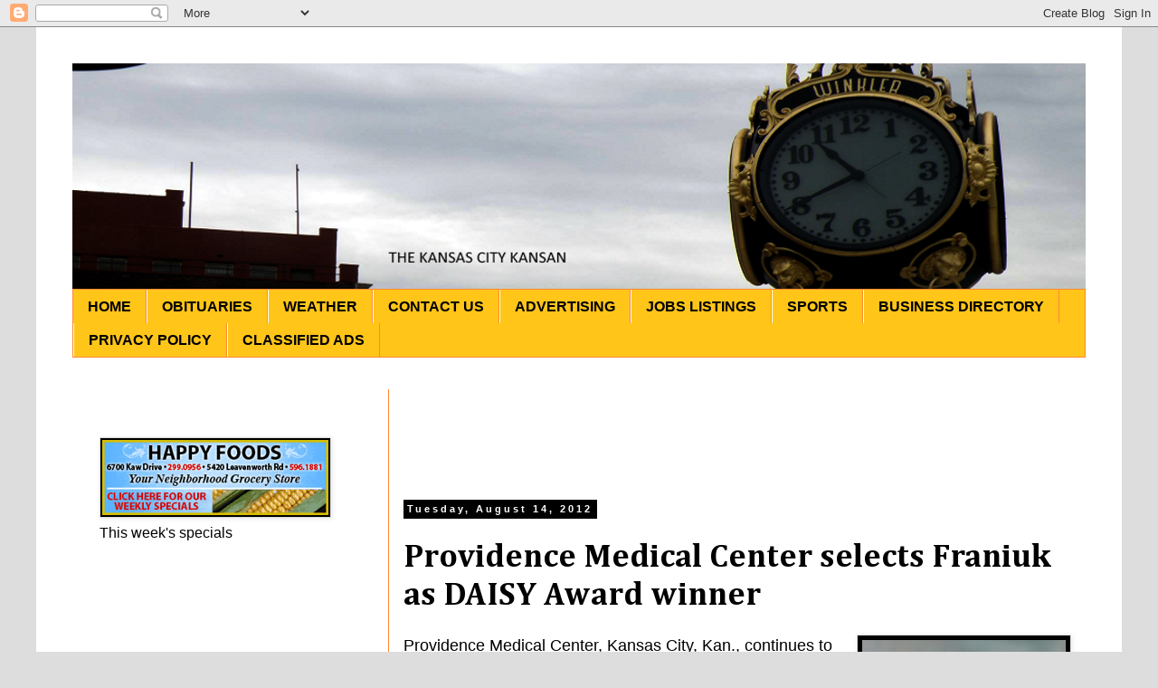

--- FILE ---
content_type: text/html; charset=UTF-8
request_url: http://www.kckansan.com/2012/08/providence-medical-center-selects.html
body_size: 14910
content:
<!DOCTYPE html>
<html class='v2' dir='ltr' xmlns='http://www.w3.org/1999/xhtml' xmlns:b='http://www.google.com/2005/gml/b' xmlns:data='http://www.google.com/2005/gml/data' xmlns:expr='http://www.google.com/2005/gml/expr'>
<head>
<link href='https://www.blogger.com/static/v1/widgets/335934321-css_bundle_v2.css' rel='stylesheet' type='text/css'/>
<meta content='width=1100' name='viewport'/>
<meta content='text/html; charset=UTF-8' http-equiv='Content-Type'/>
<meta content='blogger' name='generator'/>
<link href='http://www.kckansan.com/favicon.ico' rel='icon' type='image/x-icon'/>
<link href='http://www.kckansan.com/2012/08/providence-medical-center-selects.html' rel='canonical'/>
<link rel="alternate" type="application/atom+xml" title="Kansas City Kansan - Atom" href="http://www.kckansan.com/feeds/posts/default" />
<link rel="alternate" type="application/rss+xml" title="Kansas City Kansan - RSS" href="http://www.kckansan.com/feeds/posts/default?alt=rss" />
<link rel="service.post" type="application/atom+xml" title="Kansas City Kansan - Atom" href="https://www.blogger.com/feeds/5889492072824068476/posts/default" />

<link rel="alternate" type="application/atom+xml" title="Kansas City Kansan - Atom" href="http://www.kckansan.com/feeds/5441997953647428152/comments/default" />
<!--Can't find substitution for tag [blog.ieCssRetrofitLinks]-->
<link href='https://blogger.googleusercontent.com/img/b/R29vZ2xl/AVvXsEjnu2udjtQpk_CqqjEbvzXkFs7TZaPx8-gZ9JuCegEQesUQzy6vz1EAXQgCuRR-i4kXB3Ucqj5ElEt5yL2A0RKDT0j-TEm-3UZBgadVik7mf7XhJzXf24kjzJ_kRpfTkJ9l4cUI_fzkh52r/s320/Franiuk,%2520Judy.jpg' rel='image_src'/>
<meta content='http://www.kckansan.com/2012/08/providence-medical-center-selects.html' property='og:url'/>
<meta content='Providence Medical Center selects Franiuk as DAISY Award winner' property='og:title'/>
<meta content='Providence Medical Center, Kansas City, Kan., continues to honor its extraordinary nurses with the DAISY Award. The hospital’s most recent D...' property='og:description'/>
<meta content='https://blogger.googleusercontent.com/img/b/R29vZ2xl/AVvXsEjnu2udjtQpk_CqqjEbvzXkFs7TZaPx8-gZ9JuCegEQesUQzy6vz1EAXQgCuRR-i4kXB3Ucqj5ElEt5yL2A0RKDT0j-TEm-3UZBgadVik7mf7XhJzXf24kjzJ_kRpfTkJ9l4cUI_fzkh52r/w1200-h630-p-k-no-nu/Franiuk,%2520Judy.jpg' property='og:image'/>
<title>Kansas City Kansan: Providence Medical Center selects Franiuk as DAISY Award winner</title>
<style type='text/css'>@font-face{font-family:'Cambria';font-style:normal;font-weight:700;font-display:swap;src:url(//fonts.gstatic.com/l/font?kit=GFDvWAB9jnWLT-HIIwkuu7V4NSY7WWA&skey=5202a3b6f5388b49&v=v18)format('woff2');unicode-range:U+0000-00FF,U+0131,U+0152-0153,U+02BB-02BC,U+02C6,U+02DA,U+02DC,U+0304,U+0308,U+0329,U+2000-206F,U+20AC,U+2122,U+2191,U+2193,U+2212,U+2215,U+FEFF,U+FFFD;}</style>
<style id='page-skin-1' type='text/css'><!--
/*
-----------------------------------------------
Blogger Template Style
Name:     Simple
Designer: Josh Peterson
URL:      www.noaesthetic.com
----------------------------------------------- */
/* Variable definitions
====================
<Variable name="keycolor" description="Main Color" type="color" default="#66bbdd"/>
<Group description="Page Text" selector="body">
<Variable name="body.font" description="Font" type="font"
default="normal normal 12px Arial, Tahoma, Helvetica, FreeSans, sans-serif"/>
<Variable name="body.text.color" description="Text Color" type="color" default="#222222"/>
</Group>
<Group description="Backgrounds" selector=".body-fauxcolumns-outer">
<Variable name="body.background.color" description="Outer Background" type="color" default="#66bbdd"/>
<Variable name="content.background.color" description="Main Background" type="color" default="#ffffff"/>
<Variable name="header.background.color" description="Header Background" type="color" default="transparent"/>
</Group>
<Group description="Links" selector=".main-outer">
<Variable name="link.color" description="Link Color" type="color" default="#2288bb"/>
<Variable name="link.visited.color" description="Visited Color" type="color" default="#888888"/>
<Variable name="link.hover.color" description="Hover Color" type="color" default="#33aaff"/>
</Group>
<Group description="Blog Title" selector=".header h1">
<Variable name="header.font" description="Font" type="font"
default="normal normal 60px Arial, Tahoma, Helvetica, FreeSans, sans-serif"/>
<Variable name="header.text.color" description="Title Color" type="color" default="#3399bb" />
</Group>
<Group description="Blog Description" selector=".header .description">
<Variable name="description.text.color" description="Description Color" type="color"
default="#777777" />
</Group>
<Group description="Tabs Text" selector=".tabs-inner .widget li a">
<Variable name="tabs.font" description="Font" type="font"
default="normal normal 14px Arial, Tahoma, Helvetica, FreeSans, sans-serif"/>
<Variable name="tabs.text.color" description="Text Color" type="color" default="#999999"/>
<Variable name="tabs.selected.text.color" description="Selected Color" type="color" default="#000000"/>
</Group>
<Group description="Tabs Background" selector=".tabs-outer .PageList">
<Variable name="tabs.background.color" description="Background Color" type="color" default="#f5f5f5"/>
<Variable name="tabs.selected.background.color" description="Selected Color" type="color" default="#eeeeee"/>
</Group>
<Group description="Post Title" selector="h3.post-title, .comments h4">
<Variable name="post.title.font" description="Font" type="font"
default="normal normal 22px Arial, Tahoma, Helvetica, FreeSans, sans-serif"/>
</Group>
<Group description="Date Header" selector=".date-header">
<Variable name="date.header.color" description="Text Color" type="color"
default="#000000"/>
<Variable name="date.header.background.color" description="Background Color" type="color"
default="transparent"/>
</Group>
<Group description="Post Footer" selector=".post-footer">
<Variable name="post.footer.text.color" description="Text Color" type="color" default="#666666"/>
<Variable name="post.footer.background.color" description="Background Color" type="color"
default="#f9f9f9"/>
<Variable name="post.footer.border.color" description="Shadow Color" type="color" default="#eeeeee"/>
</Group>
<Group description="Gadgets" selector="h2">
<Variable name="widget.title.font" description="Title Font" type="font"
default="normal bold 11px Arial, Tahoma, Helvetica, FreeSans, sans-serif"/>
<Variable name="widget.title.text.color" description="Title Color" type="color" default="#000000"/>
<Variable name="widget.alternate.text.color" description="Alternate Color" type="color" default="#999999"/>
</Group>
<Group description="Images" selector=".main-inner">
<Variable name="image.background.color" description="Background Color" type="color" default="#ffffff"/>
<Variable name="image.border.color" description="Border Color" type="color" default="#eeeeee"/>
<Variable name="image.text.color" description="Caption Text Color" type="color" default="#000000"/>
</Group>
<Group description="Accents" selector=".content-inner">
<Variable name="body.rule.color" description="Separator Line Color" type="color" default="#eeeeee"/>
<Variable name="tabs.border.color" description="Tabs Border Color" type="color" default="#ff8832"/>
</Group>
<Variable name="body.background" description="Body Background" type="background"
color="#dddddd" default="$(color) none repeat scroll top left"/>
<Variable name="body.background.override" description="Body Background Override" type="string" default=""/>
<Variable name="body.background.gradient.cap" description="Body Gradient Cap" type="url"
default="url(//www.blogblog.com/1kt/simple/gradients_light.png)"/>
<Variable name="body.background.gradient.tile" description="Body Gradient Tile" type="url"
default="url(//www.blogblog.com/1kt/simple/body_gradient_tile_light.png)"/>
<Variable name="content.background.color.selector" description="Content Background Color Selector" type="string" default=".content-inner"/>
<Variable name="content.padding" description="Content Padding" type="length" default="10px"/>
<Variable name="content.padding.horizontal" description="Content Horizontal Padding" type="length" default="10px"/>
<Variable name="content.shadow.spread" description="Content Shadow Spread" type="length" default="40px"/>
<Variable name="content.shadow.spread.webkit" description="Content Shadow Spread (WebKit)" type="length" default="5px"/>
<Variable name="content.shadow.spread.ie" description="Content Shadow Spread (IE)" type="length" default="10px"/>
<Variable name="main.border.width" description="Main Border Width" type="length" default="0"/>
<Variable name="header.background.gradient" description="Header Gradient" type="url" default="none"/>
<Variable name="header.shadow.offset.left" description="Header Shadow Offset Left" type="length" default="-1px"/>
<Variable name="header.shadow.offset.top" description="Header Shadow Offset Top" type="length" default="-1px"/>
<Variable name="header.shadow.spread" description="Header Shadow Spread" type="length" default="1px"/>
<Variable name="header.padding" description="Header Padding" type="length" default="30px"/>
<Variable name="header.border.size" description="Header Border Size" type="length" default="1px"/>
<Variable name="header.bottom.border.size" description="Header Bottom Border Size" type="length" default="1px"/>
<Variable name="header.border.horizontalsize" description="Header Horizontal Border Size" type="length" default="0"/>
<Variable name="description.text.size" description="Description Text Size" type="string" default="140%"/>
<Variable name="tabs.margin.top" description="Tabs Margin Top" type="length" default="0" />
<Variable name="tabs.margin.side" description="Tabs Side Margin" type="length" default="30px" />
<Variable name="tabs.background.gradient" description="Tabs Background Gradient" type="url"
default="url(//www.blogblog.com/1kt/simple/gradients_light.png)"/>
<Variable name="tabs.border.width" description="Tabs Border Width" type="length" default="1px"/>
<Variable name="tabs.bevel.border.width" description="Tabs Bevel Border Width" type="length" default="1px"/>
<Variable name="date.header.padding" description="Date Header Padding" type="string" default="inherit"/>
<Variable name="date.header.letterspacing" description="Date Header Letter Spacing" type="string" default="inherit"/>
<Variable name="date.header.margin" description="Date Header Margin" type="string" default="inherit"/>
<Variable name="post.margin.bottom" description="Post Bottom Margin" type="length" default="25px"/>
<Variable name="image.border.small.size" description="Image Border Small Size" type="length" default="2px"/>
<Variable name="image.border.large.size" description="Image Border Large Size" type="length" default="5px"/>
<Variable name="page.width.selector" description="Page Width Selector" type="string" default=".region-inner"/>
<Variable name="page.width" description="Page Width" type="string" default="auto"/>
<Variable name="main.section.margin" description="Main Section Margin" type="length" default="15px"/>
<Variable name="main.padding" description="Main Padding" type="length" default="15px"/>
<Variable name="main.padding.top" description="Main Padding Top" type="length" default="30px"/>
<Variable name="main.padding.bottom" description="Main Padding Bottom" type="length" default="30px"/>
<Variable name="paging.background"
color="#ffffff"
description="Background of blog paging area" type="background"
default="transparent none no-repeat scroll top center"/>
<Variable name="footer.bevel" description="Bevel border length of footer" type="length" default="0"/>
<Variable name="mobile.background.overlay" description="Mobile Background Overlay" type="string"
default="transparent none repeat scroll top left"/>
<Variable name="mobile.background.size" description="Mobile Background Size" type="string" default="auto"/>
<Variable name="mobile.button.color" description="Mobile Button Color" type="color" default="#ffffff" />
<Variable name="startSide" description="Side where text starts in blog language" type="automatic" default="left"/>
<Variable name="endSide" description="Side where text ends in blog language" type="automatic" default="right"/>
*/
/* Content
----------------------------------------------- */
body {
font: normal normal 16px Arial, Tahoma, Helvetica, FreeSans, sans-serif;
color: #000000;
background: #dddddd none repeat scroll top left;
padding: 0 0 0 0;
}
html body .region-inner {
min-width: 0;
max-width: 100%;
width: auto;
}
a:link {
text-decoration:none;
color: #000000;
}
a:visited {
text-decoration:none;
color: #000000;
}
a:hover {
text-decoration:underline;
color: #ff8831;
}
.body-fauxcolumn-outer .fauxcolumn-inner {
background: transparent none repeat scroll top left;
_background-image: none;
}
.body-fauxcolumn-outer .cap-top {
position: absolute;
z-index: 1;
height: 400px;
width: 100%;
background: #dddddd none repeat scroll top left;
}
.body-fauxcolumn-outer .cap-top .cap-left {
width: 100%;
background: transparent none repeat-x scroll top left;
_background-image: none;
}
.content-outer {
-moz-box-shadow: 0 0 0 rgba(0, 0, 0, .15);
-webkit-box-shadow: 0 0 0 rgba(0, 0, 0, .15);
-goog-ms-box-shadow: 0 0 0 #333333;
box-shadow: 0 0 0 rgba(0, 0, 0, .15);
margin-bottom: 1px;
}
.content-inner {
padding: 10px 40px;
}
.content-inner {
background-color: #ffffff;
}
/* Header
----------------------------------------------- */
.header-outer {
background: transparent none repeat-x scroll 0 -400px;
_background-image: none;
}
.Header h1 {
font: normal normal 40px Arial, Tahoma, Helvetica, FreeSans, sans-serif;
color: #cccccc;
text-shadow: 0 0 0 rgba(0, 0, 0, .2);
}
.Header h1 a {
color: #cccccc;
}
.Header .description {
font-size: 18px;
color: #000000;
}
.header-inner .Header .titlewrapper {
padding: 22px 0;
}
.header-inner .Header .descriptionwrapper {
padding: 0 0;
}
/* Tabs
----------------------------------------------- */
.tabs-inner .section:first-child {
border-top: 0 solid #ff8832;
}
.tabs-inner .section:first-child ul {
margin-top: -1px;
border-top: 1px solid #ff8832;
border-left: 1px solid #ff8832;
border-right: 1px solid #ff8832;
}
.tabs-inner .widget ul {
background: #ffc519 none repeat-x scroll 0 -800px;
_background-image: none;
border-bottom: 1px solid #ff8832;
margin-top: 0;
margin-left: -30px;
margin-right: -30px;
}
.tabs-inner .widget li a {
display: inline-block;
padding: .6em 1em;
font: normal bold 16px Arial, Tahoma, Helvetica, FreeSans, sans-serif;
color: #000000;
border-left: 1px solid #ffffff;
border-right: 1px solid #ff8832;
}
.tabs-inner .widget li:first-child a {
border-left: none;
}
.tabs-inner .widget li.selected a, .tabs-inner .widget li a:hover {
color: #000000;
background-color: #eeeeee;
text-decoration: none;
}
/* Columns
----------------------------------------------- */
.main-outer {
border-top: 0 solid #ff8832;
}
.fauxcolumn-left-outer .fauxcolumn-inner {
border-right: 1px solid #ff8832;
}
.fauxcolumn-right-outer .fauxcolumn-inner {
border-left: 1px solid #ff8832;
}
/* Headings
----------------------------------------------- */
h2 {
margin: 0 0 1em 0;
font: normal bold 11px 'Trebuchet MS',Trebuchet,Verdana,sans-serif;
color: #ffffff;
}
/* Widgets
----------------------------------------------- */
.widget .zippy {
color: #999999;
text-shadow: 2px 2px 1px rgba(0, 0, 0, .1);
}
.widget .popular-posts ul {
list-style: none;
}
/* Posts
----------------------------------------------- */
.date-header span {
background-color: #000000;
color: #ffffff;
padding: 0.4em;
letter-spacing: 3px;
margin: inherit;
}
.main-inner {
padding-top: 35px;
padding-bottom: 65px;
}
.main-inner .column-center-inner {
padding: 0 0;
}
.main-inner .column-center-inner .section {
margin: 0 1em;
}
.post {
margin: 0 0 45px 0;
}
h3.post-title, .comments h4 {
font: normal bold 36px Cambria;
margin: .75em 0 0;
}
.post-body {
font-size: 110%;
line-height: 1.4;
position: relative;
}
.post-body img, .post-body .tr-caption-container, .Profile img, .Image img,
.BlogList .item-thumbnail img {
padding: 2px;
background: #000000;
border: 1px solid #dddddd;
-moz-box-shadow: 1px 1px 5px rgba(0, 0, 0, .1);
-webkit-box-shadow: 1px 1px 5px rgba(0, 0, 0, .1);
box-shadow: 1px 1px 5px rgba(0, 0, 0, .1);
}
.post-body img, .post-body .tr-caption-container {
padding: 5px;
}
.post-body .tr-caption-container {
color: #000000;
}
.post-body .tr-caption-container img {
padding: 0;
background: transparent;
border: none;
-moz-box-shadow: 0 0 0 rgba(0, 0, 0, .1);
-webkit-box-shadow: 0 0 0 rgba(0, 0, 0, .1);
box-shadow: 0 0 0 rgba(0, 0, 0, .1);
}
.post-header {
margin: 0 0 1.5em;
line-height: 1.6;
font-size: 90%;
}
.post-footer {
margin: 20px -2px 0;
padding: 5px 10px;
color: #000000;
background-color: #eeeeee;
border-bottom: 1px solid #eeeeee;
line-height: 1.6;
font-size: 90%;
}
#comments .comment-author {
padding-top: 1.5em;
border-top: 1px solid #ff8832;
background-position: 0 1.5em;
}
#comments .comment-author:first-child {
padding-top: 0;
border-top: none;
}
.avatar-image-container {
margin: .2em 0 0;
}
#comments .avatar-image-container img {
border: 1px solid #dddddd;
}
/* Comments
----------------------------------------------- */
.comments .comments-content .icon.blog-author {
background-repeat: no-repeat;
background-image: url([data-uri]);
}
.comments .comments-content .loadmore a {
border-top: 1px solid #999999;
border-bottom: 1px solid #999999;
}
.comments .comment-thread.inline-thread {
background-color: #eeeeee;
}
.comments .continue {
border-top: 2px solid #999999;
}
/* Accents
---------------------------------------------- */
.section-columns td.columns-cell {
border-left: 1px solid #ff8832;
}
.blog-pager {
background: transparent url(//www.blogblog.com/1kt/simple/paging_dot.png) repeat-x scroll top center;
}
.blog-pager-older-link, .home-link,
.blog-pager-newer-link {
background-color: #ffffff;
padding: 5px;
}
.footer-outer {
border-top: 1px dashed #bbbbbb;
}
/* Mobile
----------------------------------------------- */
body.mobile  {
background-size: auto;
}
.mobile .body-fauxcolumn-outer {
background: transparent none repeat scroll top left;
}
.mobile .body-fauxcolumn-outer .cap-top {
background-size: 100% auto;
}
.mobile .content-outer {
-webkit-box-shadow: 0 0 3px rgba(0, 0, 0, .15);
box-shadow: 0 0 3px rgba(0, 0, 0, .15);
}
body.mobile .AdSense {
margin: 0 -0;
}
.mobile .tabs-inner .widget ul {
margin-left: 0;
margin-right: 0;
}
.mobile .post {
margin: 0;
}
.mobile .main-inner .column-center-inner .section {
margin: 0;
}
.mobile .date-header span {
padding: 0.1em 10px;
margin: 0 -10px;
}
.mobile h3.post-title {
margin: 0;
}
.mobile .blog-pager {
background: transparent none no-repeat scroll top center;
}
.mobile .footer-outer {
border-top: none;
}
.mobile .main-inner, .mobile .footer-inner {
background-color: #ffffff;
}
.mobile-index-contents {
color: #000000;
}
.mobile-link-button {
background-color: #000000;
}
.mobile-link-button a:link, .mobile-link-button a:visited {
color: #ffffff;
}
.mobile .tabs-inner .section:first-child {
border-top: none;
}
.mobile .tabs-inner .PageList .widget-content {
background-color: #eeeeee;
color: #000000;
border-top: 1px solid #ff8832;
border-bottom: 1px solid #ff8832;
}
.mobile .tabs-inner .PageList .widget-content .pagelist-arrow {
border-left: 1px solid #ff8832;
}.jump-link
{
margin-top:20px;
}
}.jump-link {  display: block;  font-size: 12px;  font-weight: bold;  text-align:right; }  .jump-link  a {         font-family: Arial, Helvetica, sans-serif;  font-size: 12px;  color: #ffffff;  padding: 6px 15px;  background: -moz-linear-gradient(   top,   #42aaff 0%,   #003366);  background: -webkit-gradient(   linear, left top, left bottom,    from(#42aaff),   to(#003366));  -moz-border-radius: 8px;  -webkit-border-radius: 8px;  border-radius: 8px;  border: 1px solid #003366;  -moz-box-shadow:   0px 1px 3px rgba(000,000,000,0.5),   inset 0px 0px 1px rgba(255,255,255,0.5);  -webkit-box-shadow:   0px 1px 3px rgba(000,000,000,0.5),   inset 0px 0px 1px rgba(255,255,255,0.5);  box-shadow:   0px 1px 3px rgba(000,000,000,0.5),   inset 0px 0px 1px rgba(255,255,255,0.5);  text-shadow:   0px -1px 0px rgba(000,000,000,0.7),   0px 1px 0px rgba(255,255,255,0.3); }

--></style>
<style id='template-skin-1' type='text/css'><!--
body {
min-width: 1200px;
}
.content-outer, .content-fauxcolumn-outer, .region-inner {
min-width: 1200px;
max-width: 1200px;
_width: 1200px;
}
.main-inner .columns {
padding-left: 350px;
padding-right: 0px;
}
.main-inner .fauxcolumn-center-outer {
left: 350px;
right: 0px;
/* IE6 does not respect left and right together */
_width: expression(this.parentNode.offsetWidth -
parseInt("350px") -
parseInt("0px") + 'px');
}
.main-inner .fauxcolumn-left-outer {
width: 350px;
}
.main-inner .fauxcolumn-right-outer {
width: 0px;
}
.main-inner .column-left-outer {
width: 350px;
right: 100%;
margin-left: -350px;
}
.main-inner .column-right-outer {
width: 0px;
margin-right: -0px;
}
#layout {
min-width: 0;
}
#layout .content-outer {
min-width: 0;
width: 800px;
}
#layout .region-inner {
min-width: 0;
width: auto;
}
--></style>
<script type='text/javascript'>var thumbnail_mode = "no-float" ;  summary_noimg = 430;  summary_img = 340;  img_thumb_height = 100;  img_thumb_width = 120;  </script>
<script type='text/javascript'>  //<![CDATA[  function removeHtmlTag(strx,chop){  if(strx.indexOf("<")!=-1)  {  var s = strx.split("<");  for(var i=0;i<s.length;i++){  if(s[i].indexOf(">")!=-1){  s[i] = s[i].substring(s[i].indexOf(">")+1,s[i].length);  }  }  strx = s.join("");  }  chop = (chop < strx.length-1) ? chop : strx.length-2;  while(strx.charAt(chop-1)!=' ' && strx.indexOf(' ',chop)!=-1) chop++;  strx = strx.substring(0,chop-1);  return strx+'...';  }  function createSummaryAndThumb(pID){  var div = document.getElementById(pID);  var imgtag = "";  var img = div.getElementsByTagName("img");  var summ = summary_noimg;  if(img.length>=1) {  imgtag = '<span style="float:left; padding:0px 10px 5px 0px;"><img src="'+img[0].src+'" width="'+img_thumb_width+'px" height="'+img_thumb_height+'px"/></span>';  summ = summary_img;  }  var summary = imgtag + '<div>
' + removeHtmlTag(div.innerHTML,summ) + '</div>
';  div.innerHTML = summary;  }  //]]></script>
<link href='https://www.blogger.com/dyn-css/authorization.css?targetBlogID=5889492072824068476&amp;zx=503707c3-b922-458f-b6ba-cc9e7160097b' media='none' onload='if(media!=&#39;all&#39;)media=&#39;all&#39;' rel='stylesheet'/><noscript><link href='https://www.blogger.com/dyn-css/authorization.css?targetBlogID=5889492072824068476&amp;zx=503707c3-b922-458f-b6ba-cc9e7160097b' rel='stylesheet'/></noscript>
<meta name='google-adsense-platform-account' content='ca-host-pub-1556223355139109'/>
<meta name='google-adsense-platform-domain' content='blogspot.com'/>

<!-- data-ad-client=ca-pub-2214180705857607 -->

</head>
<body class='loading'>
<div class='navbar section' id='navbar'><div class='widget Navbar' data-version='1' id='Navbar1'><script type="text/javascript">
    function setAttributeOnload(object, attribute, val) {
      if(window.addEventListener) {
        window.addEventListener('load',
          function(){ object[attribute] = val; }, false);
      } else {
        window.attachEvent('onload', function(){ object[attribute] = val; });
      }
    }
  </script>
<div id="navbar-iframe-container"></div>
<script type="text/javascript" src="https://apis.google.com/js/platform.js"></script>
<script type="text/javascript">
      gapi.load("gapi.iframes:gapi.iframes.style.bubble", function() {
        if (gapi.iframes && gapi.iframes.getContext) {
          gapi.iframes.getContext().openChild({
              url: 'https://www.blogger.com/navbar/5889492072824068476?po\x3d5441997953647428152\x26origin\x3dhttp://www.kckansan.com',
              where: document.getElementById("navbar-iframe-container"),
              id: "navbar-iframe"
          });
        }
      });
    </script><script type="text/javascript">
(function() {
var script = document.createElement('script');
script.type = 'text/javascript';
script.src = '//pagead2.googlesyndication.com/pagead/js/google_top_exp.js';
var head = document.getElementsByTagName('head')[0];
if (head) {
head.appendChild(script);
}})();
</script>
</div></div>
<div class='body-fauxcolumns'>
<div class='fauxcolumn-outer body-fauxcolumn-outer'>
<div class='cap-top'>
<div class='cap-left'></div>
<div class='cap-right'></div>
</div>
<div class='fauxborder-left'>
<div class='fauxborder-right'></div>
<div class='fauxcolumn-inner'>
</div>
</div>
<div class='cap-bottom'>
<div class='cap-left'></div>
<div class='cap-right'></div>
</div>
</div>
</div>
<div class='content'>
<div class='content-fauxcolumns'>
<div class='fauxcolumn-outer content-fauxcolumn-outer'>
<div class='cap-top'>
<div class='cap-left'></div>
<div class='cap-right'></div>
</div>
<div class='fauxborder-left'>
<div class='fauxborder-right'></div>
<div class='fauxcolumn-inner'>
</div>
</div>
<div class='cap-bottom'>
<div class='cap-left'></div>
<div class='cap-right'></div>
</div>
</div>
</div>
<div class='content-outer'>
<div class='content-cap-top cap-top'>
<div class='cap-left'></div>
<div class='cap-right'></div>
</div>
<div class='fauxborder-left content-fauxborder-left'>
<div class='fauxborder-right content-fauxborder-right'></div>
<div class='content-inner'>
<header>
<div class='header-outer'>
<div class='header-cap-top cap-top'>
<div class='cap-left'></div>
<div class='cap-right'></div>
</div>
<div class='fauxborder-left header-fauxborder-left'>
<div class='fauxborder-right header-fauxborder-right'></div>
<div class='region-inner header-inner'>
<div class='header section' id='header'><div class='widget HTML' data-version='1' id='HTML5'>
<div class='widget-content'>
<center><!-- Begin Adversal 728x90 - kckansan.com Code -->
<script src="http://go.adversal.com/ttj?id=4020498&size=728x90&promo_sizes=468x60,320x50,300x50,216x36" type="text/javascript"></script>
<!-- End Adversal 728x90 - kckansan.com Code --></center>
</div>
<div class='clear'></div>
</div><div class='widget Header' data-version='1' id='Header1'>
<div id='header-inner'>
<a href='http://www.kckansan.com/' style='display: block'>
<img alt='Kansas City Kansan' height='250px; ' id='Header1_headerimg' src='https://blogger.googleusercontent.com/img/b/R29vZ2xl/AVvXsEjzhDWUid7B8_YPM4mB6Ps3HCzgSHXh-qA5jSZNkWbybCKJ4kcNfnqDNFarbKf_1umbUVPf_IJJd8JBWZgJGzPxZ2COH0bN2OunqX9XVbsF4RBp5hnxvKqF5YJW-PHvwtuIAsKWCWlXTV3S/s1600/KansanBanner.png' style='display: block' width='1150px; '/>
</a>
</div>
</div></div>
</div>
</div>
<div class='header-cap-bottom cap-bottom'>
<div class='cap-left'></div>
<div class='cap-right'></div>
</div>
</div>
</header>
<div class='tabs-outer'>
<div class='tabs-cap-top cap-top'>
<div class='cap-left'></div>
<div class='cap-right'></div>
</div>
<div class='fauxborder-left tabs-fauxborder-left'>
<div class='fauxborder-right tabs-fauxborder-right'></div>
<div class='region-inner tabs-inner'>
<div class='tabs section' id='crosscol'><div class='widget PageList' data-version='1' id='PageList1'>
<h2>Pages</h2>
<div class='widget-content'>
<ul>
<li>
<a href='http://www.kckansan.com/'>HOME</a>
</li>
<li>
<a href='http://www.kckansan.com/search/label/obituaries'>OBITUARIES</a>
</li>
<li>
<a href='http://www.kckansan.com/p/weather.html'>WEATHER</a>
</li>
<li>
<a href='http://www.kckansan.com/p/blog-page.html'>CONTACT US</a>
</li>
<li>
<a href='http://www.kckansan.com/p/advertising.html'>ADVERTISING</a>
</li>
<li>
<a href='http://www.kckansan.com/p/jobs_25.html'>JOBS LISTINGS</a>
</li>
<li>
<a href='http://www.kckansan.com/search/label/Sports'>SPORTS</a>
</li>
<li>
<a href='http://www.kckansan.com/p/business-directory.html'>BUSINESS DIRECTORY</a>
</li>
<li>
<a href='http://www.kckansan.com/p/privacy-policy.html'>PRIVACY POLICY</a>
</li>
<li>
<a href='http://www.kckansan.com/p/blog-page_15.html'>CLASSIFIED ADS</a>
</li>
</ul>
<div class='clear'></div>
</div>
</div></div>
<div class='tabs no-items section' id='crosscol-overflow'></div>
</div>
</div>
<div class='tabs-cap-bottom cap-bottom'>
<div class='cap-left'></div>
<div class='cap-right'></div>
</div>
</div>
<div class='main-outer'>
<div class='main-cap-top cap-top'>
<div class='cap-left'></div>
<div class='cap-right'></div>
</div>
<div class='fauxborder-left main-fauxborder-left'>
<div class='fauxborder-right main-fauxborder-right'></div>
<div class='region-inner main-inner'>
<div class='columns fauxcolumns'>
<div class='fauxcolumn-outer fauxcolumn-center-outer'>
<div class='cap-top'>
<div class='cap-left'></div>
<div class='cap-right'></div>
</div>
<div class='fauxborder-left'>
<div class='fauxborder-right'></div>
<div class='fauxcolumn-inner'>
</div>
</div>
<div class='cap-bottom'>
<div class='cap-left'></div>
<div class='cap-right'></div>
</div>
</div>
<div class='fauxcolumn-outer fauxcolumn-left-outer'>
<div class='cap-top'>
<div class='cap-left'></div>
<div class='cap-right'></div>
</div>
<div class='fauxborder-left'>
<div class='fauxborder-right'></div>
<div class='fauxcolumn-inner'>
</div>
</div>
<div class='cap-bottom'>
<div class='cap-left'></div>
<div class='cap-right'></div>
</div>
</div>
<div class='fauxcolumn-outer fauxcolumn-right-outer'>
<div class='cap-top'>
<div class='cap-left'></div>
<div class='cap-right'></div>
</div>
<div class='fauxborder-left'>
<div class='fauxborder-right'></div>
<div class='fauxcolumn-inner'>
</div>
</div>
<div class='cap-bottom'>
<div class='cap-left'></div>
<div class='cap-right'></div>
</div>
</div>
<!-- corrects IE6 width calculation -->
<div class='columns-inner'>
<div class='column-center-outer'>
<div class='column-center-inner'>
<div class='main section' id='main'><div class='widget HTML' data-version='1' id='HTML3'>
<div class='widget-content'>
<center><script async src="//pagead2.googlesyndication.com/pagead/js/adsbygoogle.js"></script>
<!-- KCKLeaderboard -->
<ins class="adsbygoogle"
     style="display:inline-block;width:728px;height:90px"
     data-ad-client="ca-pub-2214180705857607"
     data-ad-slot="9819934802"></ins>
<script>
(adsbygoogle = window.adsbygoogle || []).push({});
</script></center>
</div>
<div class='clear'></div>
</div><div class='widget Blog' data-version='1' id='Blog1'>
<div class='blog-posts hfeed'>
<!--Can't find substitution for tag [defaultAdStart]-->

          <div class="date-outer">
        
<h2 class='date-header'><span>Tuesday, August 14, 2012</span></h2>

          <div class="date-posts">
        
<div class='post-outer'>
<div class='post hentry' itemprop='blogPost' itemscope='itemscope' itemtype='http://schema.org/BlogPosting'>
<meta content='https://blogger.googleusercontent.com/img/b/R29vZ2xl/AVvXsEjnu2udjtQpk_CqqjEbvzXkFs7TZaPx8-gZ9JuCegEQesUQzy6vz1EAXQgCuRR-i4kXB3Ucqj5ElEt5yL2A0RKDT0j-TEm-3UZBgadVik7mf7XhJzXf24kjzJ_kRpfTkJ9l4cUI_fzkh52r/s320/Franiuk,%2520Judy.jpg' itemprop='image_url'/>
<meta content='5889492072824068476' itemprop='blogId'/>
<meta content='5441997953647428152' itemprop='postId'/>
<a name='5441997953647428152'></a>
<h3 class='post-title entry-title' itemprop='name'>
Providence Medical Center selects Franiuk as DAISY Award winner
</h3>
<div class='post-header'>
<div class='post-header-line-1'></div>
</div>
<div class='post-body entry-content' id='post-body-5441997953647428152' itemprop='description articleBody'>
<a href="https://blogger.googleusercontent.com/img/b/R29vZ2xl/AVvXsEjnu2udjtQpk_CqqjEbvzXkFs7TZaPx8-gZ9JuCegEQesUQzy6vz1EAXQgCuRR-i4kXB3Ucqj5ElEt5yL2A0RKDT0j-TEm-3UZBgadVik7mf7XhJzXf24kjzJ_kRpfTkJ9l4cUI_fzkh52r/s1600/Franiuk,%2520Judy.jpg" imageanchor="1" style="clear: right; float: right; margin-bottom: 1em; margin-left: 1em;"><img border="0" height="320" src="https://blogger.googleusercontent.com/img/b/R29vZ2xl/AVvXsEjnu2udjtQpk_CqqjEbvzXkFs7TZaPx8-gZ9JuCegEQesUQzy6vz1EAXQgCuRR-i4kXB3Ucqj5ElEt5yL2A0RKDT0j-TEm-3UZBgadVik7mf7XhJzXf24kjzJ_kRpfTkJ9l4cUI_fzkh52r/s320/Franiuk,%2520Judy.jpg" width="225" /></a>Providence Medical Center, Kansas City, Kan., continues to honor its extraordinary nurses with the DAISY Award. The hospital&#8217;s most recent DAISY Award winner is Judy Franiuk, R.N., B.S.N., Intensive Care Unit.<br />
<br />
Franiuk was selected from a field of registered nurses nominated by patients, families, co-workers, physicians and volunteers at the hospital. <br />
<br />
In a Providence tradition, she received a crown of daisies, as well as a certificate commending her for being an &#8220;extraordinary nurse.&#8221;&nbsp; <br />
<br />
She also received a beautiful and meaningful sculpture called A Healer&#8217;s Touch, hand-carved by artists of the Shona Tribe in Africa. <br />
<br />
Cinnabons also were given to all the nurses on her unit thanking them for everything they do for their patients and families.<br />
<br />
Franiuk was nominated for the honor by the husband of one of her patients. In his nomination, he described her as demonstrating the mastery of her craft.<br />
<br />
<a name="more"></a>&#8220;Judy always seemed to be one step ahead of every crisis and you could tell that the doctors respected her advice and listened to her recommendations,&#8221; the nomination said. &#8220;But her technical competency was exceeded by her interpersonal skills. She was concerned and compassionate and gained our complete confidence from the start. She cared for my wife, her patient, me and my family. We now lovingly refer to her as &#8216;Saint Judy&#8217; for the unparalleled care she delivered.&#8221;<br />
<br />
Franiuk recalls this specific patient and family and says the experiences she gained from caring for them have had a lasting impact on her nursing practice. <br />
<br />
&#8220;I was very surprised and touched to receive the DAISY award,&#8221; Franiuk says. &#8220;It&#8217;s wonderful to know that this family took the time to recognize me for the care I provided, but we are very much a team here in the ICU. I feel fortunate to have such excellent role models to look up to, including Patty Ingraham, who was my preceptor on the unit, and Debbie Berkley, who is my supervisor.&#8221;<br />
<br />
Franiuk joined Providence in 2010, following in her grandmother&#8217;s footsteps. <br />
<br />
&#8220;My grandmother, who also is named Judy Franiuk, worked at Providence as a nurse for 30-plus years, retiring from here, so I feel very comfortable at the hospital,&#8221; she says. She received her bachelor&#8217;s of science in nursing from Avila College, Kansas City, Mo. <br />
<br />
Franiuk serves as co-chair of the hospital&#8217;s Nursing Task Force and is a member of the American Association of Critical Care Nurses.&nbsp; She resides in Kansas City, Mo.<br />
<br />
Providence continues to honor extraordinary nurses throughout the year, presenting the DAISY quarterly. <br />
<br />
The hospital encourages patients, visitors, nurses, physicians, employees and volunteers to nominate a registered nurse for the award. <br />
<br />
Nomination forms are available on nursing units, in physician lounges, main waiting areas and online at www.providence-health.org/pmc/daisyaward.<br />
<br />
<script async='async' src='//s7.addthis.com/js/300/addthis_widget.js#pubid=ra-4f5727466429a869' type='text/javascript'></script>
<div style='clear: both;'></div>
</div>
<div class='post-footer'>
<div class='post-footer-line post-footer-line-1'><span class='post-author vcard'>
Posted by
<span class='fn' itemprop='author' itemscope='itemscope' itemtype='http://schema.org/Person'>
<meta content='https://www.blogger.com/profile/03610134564987719512' itemprop='url'/>
<a class='g-profile' href='https://www.blogger.com/profile/03610134564987719512' rel='author' title='author profile'>
<span itemprop='name'>Nick Sloan</span>
</a>
</span>
</span>
<span class='post-timestamp'>
at
<meta content='http://www.kckansan.com/2012/08/providence-medical-center-selects.html' itemprop='url'/>
<a class='timestamp-link' href='http://www.kckansan.com/2012/08/providence-medical-center-selects.html' rel='bookmark' title='permanent link'><abbr class='published' itemprop='datePublished' title='2012-08-14T08:38:00-05:00'>8:38&#8239;AM</abbr></a>
</span>
<span class='post-icons'>
<span class='item-control blog-admin pid-801149296'>
<a href='https://www.blogger.com/post-edit.g?blogID=5889492072824068476&postID=5441997953647428152&from=pencil' title='Edit Post'>
<img alt='' class='icon-action' height='18' src='https://resources.blogblog.com/img/icon18_edit_allbkg.gif' width='18'/>
</a>
</span>
</span>
<div class='post-share-buttons goog-inline-block'>
<a class='goog-inline-block share-button sb-email' href='https://www.blogger.com/share-post.g?blogID=5889492072824068476&postID=5441997953647428152&target=email' target='_blank' title='Email This'><span class='share-button-link-text'>Email This</span></a><a class='goog-inline-block share-button sb-blog' href='https://www.blogger.com/share-post.g?blogID=5889492072824068476&postID=5441997953647428152&target=blog' onclick='window.open(this.href, "_blank", "height=270,width=475"); return false;' target='_blank' title='BlogThis!'><span class='share-button-link-text'>BlogThis!</span></a><a class='goog-inline-block share-button sb-twitter' href='https://www.blogger.com/share-post.g?blogID=5889492072824068476&postID=5441997953647428152&target=twitter' target='_blank' title='Share to X'><span class='share-button-link-text'>Share to X</span></a><a class='goog-inline-block share-button sb-facebook' href='https://www.blogger.com/share-post.g?blogID=5889492072824068476&postID=5441997953647428152&target=facebook' onclick='window.open(this.href, "_blank", "height=430,width=640"); return false;' target='_blank' title='Share to Facebook'><span class='share-button-link-text'>Share to Facebook</span></a><a class='goog-inline-block share-button sb-pinterest' href='https://www.blogger.com/share-post.g?blogID=5889492072824068476&postID=5441997953647428152&target=pinterest' target='_blank' title='Share to Pinterest'><span class='share-button-link-text'>Share to Pinterest</span></a>
</div>
</div>
<div class='post-footer-line post-footer-line-2'><span class='post-labels'>
Labels:
<a href='http://www.kckansan.com/search/label/Business' rel='tag'>Business</a>,
<a href='http://www.kckansan.com/search/label/Health' rel='tag'>Health</a>,
<a href='http://www.kckansan.com/search/label/Judy%20Franiuk' rel='tag'>Judy Franiuk</a>,
<a href='http://www.kckansan.com/search/label/Providence%20Hospital' rel='tag'>Providence Hospital</a>
</span>
</div>
<div class='post-footer-line post-footer-line-3'><span class='post-location'>
</span>
</div>
</div>
</div>
<div class='comments' id='comments'>
<a name='comments'></a>
</div>
</div>

        </div></div>
      
<!--Can't find substitution for tag [adEnd]-->
</div>
<div class='blog-pager' id='blog-pager'>
<span id='blog-pager-newer-link'>
<a class='blog-pager-newer-link' href='http://www.kckansan.com/2012/08/kckpd-officer-resigns-pleads-guilty-to.html' id='Blog1_blog-pager-newer-link' title='Newer Post'>Newer Post</a>
</span>
<span id='blog-pager-older-link'>
<a class='blog-pager-older-link' href='http://www.kckansan.com/2012/08/google-fiber-update-piper-schools.html' id='Blog1_blog-pager-older-link' title='Older Post'>Older Post</a>
</span>
<a class='home-link' href='http://www.kckansan.com/'>Home</a>
</div>
<div class='clear'></div>
<div class='post-feeds'>
</div>
</div></div>
</div>
</div>
<div class='column-left-outer'>
<div class='column-left-inner'>
<aside>
<div class='sidebar section' id='sidebar-left-1'><div class='widget HTML' data-version='1' id='HTML1'>
<div class='widget-content'>
<span id="st_finder"></span><script type="text/javascript" src="http://w.sharethis.com/widget/stblogger2.js"></script><script type="text/javascript">var switchTo5x= true;stBlogger2.init("http://w.sharethis.com/button/buttons.js",{"sharethis":["hcount","ShareThis",""],"facebook":["hcount","Facebook",""],"fblike":["hcount","Facebook Like",""],"twitter":["hcount","Tweet",""],"linkedin":["hcount","LinkedIn",""],"google":["hcount","Google",""],"blogger":["hcount","Blogger",""],"pinterest":["hcount","Pinterest",""],"reddit":["hcount","Reddit",""],"email":["hcount","Email",""]}, "9de03f38-b48e-4dab-983c-ef1413886b46");var f = document.getElementById("st_finder");var c = f.parentNode.parentNode.childNodes;for (i=0;i<c.length;i++) { try { c[i].style.display = "none"; } catch(err) {}}</script>
</div>
<div class='clear'></div>
</div><div class='widget Image' data-version='1' id='Image10'>
<h2>Happy Foods Ad</h2>
<div class='widget-content'>
<a href='https://blogger.googleusercontent.com/img/b/R29vZ2xl/AVvXsEhUVK7I3t3Wb1D2iFrUbrhnZt14PN1zggXu8dUchnnyfhEuNImaibGajFOkoVEGXv5kUN5PPQyvIKZ2C47H00lpy0OJgTXDEa5d_1jkDH14x7nPChN9eCEr-mCZ0h0rooJxlvtRHIAWw6GBMRXw494_fP67Q3bkQPXu8Qd8-Ih5zbB-Njg56LZBaIzI0P2z/w660-h1056/HappyFoods2026_0121_0127_page_1.jpg'>
<img alt='Happy Foods Ad' height='83' id='Image10_img' src='https://blogger.googleusercontent.com/img/b/R29vZ2xl/AVvXsEjqkK_Fm6_BRsSNSS60UV7Faor2yiAKSZTUiyedxhMbskGado9BwD_IyKP75igSomw51X-HGHvtQVfEnu7Uz3fJulqt5DrHAzGRRmNkabjY1gT1lLNq2aqR4iY5F4iqhJkMuo6vok2ejDnX/s250/imgad_0.gif' width='250'/>
</a>
<br/>
<span class='caption'>This week's specials</span>
</div>
<div class='clear'></div>
</div><div class='widget HTML' data-version='1' id='HTML2'>
<div class='widget-content'>
<script async src="//pagead2.googlesyndication.com/pagead/js/adsbygoogle.js"></script>
<!-- KCKSkyscraper2 -->
<ins class="adsbygoogle"
     style="display:inline-block;width:300px;height:600px"
     data-ad-client="ca-pub-2214180705857607"
     data-ad-slot="3243994802"></ins>
<script>
(adsbygoogle = window.adsbygoogle || []).push({});
</script>
</div>
<div class='clear'></div>
</div><div class='widget HTML' data-version='1' id='HTML8'>
<h2 class='title'>Disqus for The Kansas City Kansan</h2>
<div class='widget-content'>
<!-- Disqus Widget -->
</div>
<div class='clear'></div>
</div><div class='widget HTML' data-version='1' id='HTML9'>
<div class='widget-content'>
<!-- Begin Adversal 300x250 - kckansan.com Code -->
<script src="http://go.adversal.com/ttj?id=4020498&amp;size=300x250&amp;promo_sizes=250x250,200x200,180x150" type="text/javascript"></script>
<!-- End Adversal 300x250 - kckansan.com Code -->
</div>
<div class='clear'></div>
</div><div class='widget HTML' data-version='1' id='HTML11'>
<div class='widget-content'>
<!-- Begin Adversal 300x250 - kckansan.com Code -->
<script src="http://go.adversal.com/ttj?id=4020498&size=300x250&promo_sizes=250x250,200x200,180x150" type="text/javascript"></script>
<!-- End Adversal 300x250 - kckansan.com Code -->
</div>
<div class='clear'></div>
</div><div class='widget Image' data-version='1' id='Image13'>
<h2>Legends OB/GYN</h2>
<div class='widget-content'>
<a href='http://www.legendsobgyn.com'>
<img alt='Legends OB/GYN' height='100' id='Image13_img' src='https://blogger.googleusercontent.com/img/b/R29vZ2xl/AVvXsEj1hZM_HlHz1vJ2MIIlAR2d8S76s6NsDWSxiYfNKkZpgxIVTdenwhe-kueAfM5tolVg4CgUeeWdenx0WhtROhdk6YDWS3p5IbsyAd8T3t0GTWDDyZOJV0JeHnnwtnT7xj-a52uRV72dB1_D/s1600/.jpg' width='300'/>
</a>
<br/>
</div>
<div class='clear'></div>
</div><div class='widget Image' data-version='1' id='Image2'>
<h2>Boulevard Limousine</h2>
<div class='widget-content'>
<a href='http://www.boulevardlimokc.com'>
<img alt='Boulevard Limousine' height='242' id='Image2_img' src='https://blogger.googleusercontent.com/img/b/R29vZ2xl/AVvXsEiKFSScAK6bCuI7cUHWlGFOddwan_DsddLAMOtPegOHFsoxaObz5SRD_yGED4toiMXw7YRbwUYTry1rZOBCGiLoJGMTTlbw6AApoN85AftPLeaSpcwOFCIKYCX2NN8wnw3eKpYmnQazG52B/s1600/.jpg' width='290'/>
</a>
<br/>
</div>
<div class='clear'></div>
</div><div class='widget Image' data-version='1' id='Image6'>
<h2>Holy Name Catholic School</h2>
<div class='widget-content'>
<a href='http://www.holynamekck.org'>
<img alt='Holy Name Catholic School' height='250' id='Image6_img' src='https://blogger.googleusercontent.com/img/b/R29vZ2xl/AVvXsEi2J66251p5MzRXNFAd6eEx8e2OTRXwXk_r26p8CLcbyPKRiWYRj53av3nzJFyZMaVoVhcggwc9Bg8Px8GKwgzPTTE5IP4kt_n7PQ5X6bX3yAJjN1xv5v7yLO7XTCyzpdbsSaH1snSxDw37/s1600/.jpg' width='300'/>
</a>
<br/>
</div>
<div class='clear'></div>
</div><div class='widget Image' data-version='1' id='Image4'>
<div class='widget-content'>
<img alt='' height='249' id='Image4_img' src='https://blogger.googleusercontent.com/img/b/R29vZ2xl/AVvXsEhvef7AFWLXEZuOByy8AqF2dq0MkH61k-A-0Qox6KeA3Kut-O07CxEIwUTL-98LpbeedzktTPOrbH7gDjoA3yOl15t9SQOpusC4D1bo3CqYVY034QdCDEwlRChpTNqOhQ06nJ3QEx0RfyAL/s290/AltevogtAd.jpg' width='250'/>
<br/>
</div>
<div class='clear'></div>
</div><div class='widget HTML' data-version='1' id='HTML4'>
<div class='widget-content'>
<!-- Start of StatCounter Code for Blogger / Blogspot -->
<script type="text/javascript">
//<![CDATA[
var sc_project=7119611; 
var sc_invisible=0; 
var sc_security="2e562aa2"; 
//]]>
</script>
<script type="text/javascript" src="http://www.statcounter.com/counter/counter_xhtml.js"></script>
<noscript><div class="statcounter"><a title="blogger hit counter" href="http://statcounter.com/blogger/" class="statcounter"><img class="statcounter" src="http://c.statcounter.com/7119611/0/2e562aa2/0/" alt="blogger hit counter" /></a></div></noscript>
<!-- End of StatCounter Code for Blogger / Blogspot -->
</div>
<div class='clear'></div>
</div><div class='widget HTML' data-version='1' id='HTML6'>
<div class='widget-content'>
<link rel="stylesheet" type="text/css" href="http://cache.blogads.com/436725782/feed.css" />
<script language="javascript" src="http://cache.blogads.com/436725782/feed.js"></script><br/><a href="http://www.blogads.com">blog advertising</a> is good for you
</div>
<div class='clear'></div>
</div></div>
</aside>
</div>
</div>
<div class='column-right-outer'>
<div class='column-right-inner'>
<aside>
</aside>
</div>
</div>
</div>
<div style='clear: both'></div>
<!-- columns -->
</div>
<!-- main -->
</div>
</div>
<div class='main-cap-bottom cap-bottom'>
<div class='cap-left'></div>
<div class='cap-right'></div>
</div>
</div>
<footer>
<div class='footer-outer'>
<div class='footer-cap-top cap-top'>
<div class='cap-left'></div>
<div class='cap-right'></div>
</div>
<div class='fauxborder-left footer-fauxborder-left'>
<div class='fauxborder-right footer-fauxborder-right'></div>
<div class='region-inner footer-inner'>
<div class='foot no-items section' id='footer-1'></div>
<table border='0' cellpadding='0' cellspacing='0' class='section-columns columns-2'>
<tbody>
<tr>
<td class='first columns-cell'>
<div class='foot no-items section' id='footer-2-1'></div>
</td>
<td class='columns-cell'>
<div class='foot no-items section' id='footer-2-2'></div>
</td>
</tr>
</tbody>
</table>
<!-- outside of the include in order to lock Attribution widget -->
<div class='foot section' id='footer-3'><div class='widget Attribution' data-version='1' id='Attribution1'>
<div class='widget-content' style='text-align: center;'>
Powered by <a href='https://www.blogger.com' target='_blank'>Blogger</a>.
</div>
<div class='clear'></div>
</div></div>
</div>
</div>
<div class='footer-cap-bottom cap-bottom'>
<div class='cap-left'></div>
<div class='cap-right'></div>
</div>
</div>
</footer>
<!-- content -->
</div>
</div>
<div class='content-cap-bottom cap-bottom'>
<div class='cap-left'></div>
<div class='cap-right'></div>
</div>
</div>
</div>
<script type='text/javascript'>
    window.setTimeout(function() {
        document.body.className = document.body.className.replace('loading', '');
      }, 10);
  </script>
<!-- Quantcast Tag -->
<script type='text/javascript'>
var _qevents = _qevents || [];

(function() {
var elem = document.createElement('script');
elem.src = (document.location.protocol == "https:" ? "https://secure" : "http://edge") + ".quantserve.com/quant.js";
elem.async = true;
elem.type = "text/javascript";
var scpt = document.getElementsByTagName('script')[0];
scpt.parentNode.insertBefore(elem, scpt);
})();

_qevents.push({
qacct:"p-9eE9Sfeh9lFXU"
});
</script>
<noscript>
<div style='display:none;'>
<img alt='Quantcast' border='0' height='1' src='//pixel.quantserve.com/pixel/p-9eE9Sfeh9lFXU.gif' width='1'/>
</div>
</noscript>
<!-- End Quantcast tag -->

<script type="text/javascript" src="https://www.blogger.com/static/v1/widgets/2028843038-widgets.js"></script>
<script type='text/javascript'>
window['__wavt'] = 'AOuZoY7kq9sv5y2fLqpit-iIqN23Ffvy9g:1769070566242';_WidgetManager._Init('//www.blogger.com/rearrange?blogID\x3d5889492072824068476','//www.kckansan.com/2012/08/providence-medical-center-selects.html','5889492072824068476');
_WidgetManager._SetDataContext([{'name': 'blog', 'data': {'blogId': '5889492072824068476', 'title': 'Kansas City Kansan', 'url': 'http://www.kckansan.com/2012/08/providence-medical-center-selects.html', 'canonicalUrl': 'http://www.kckansan.com/2012/08/providence-medical-center-selects.html', 'homepageUrl': 'http://www.kckansan.com/', 'searchUrl': 'http://www.kckansan.com/search', 'canonicalHomepageUrl': 'http://www.kckansan.com/', 'blogspotFaviconUrl': 'http://www.kckansan.com/favicon.ico', 'bloggerUrl': 'https://www.blogger.com', 'hasCustomDomain': true, 'httpsEnabled': false, 'enabledCommentProfileImages': true, 'gPlusViewType': 'FILTERED_POSTMOD', 'adultContent': false, 'analyticsAccountNumber': '', 'encoding': 'UTF-8', 'locale': 'en', 'localeUnderscoreDelimited': 'en', 'languageDirection': 'ltr', 'isPrivate': false, 'isMobile': false, 'isMobileRequest': false, 'mobileClass': '', 'isPrivateBlog': false, 'isDynamicViewsAvailable': true, 'feedLinks': '\x3clink rel\x3d\x22alternate\x22 type\x3d\x22application/atom+xml\x22 title\x3d\x22Kansas City Kansan - Atom\x22 href\x3d\x22http://www.kckansan.com/feeds/posts/default\x22 /\x3e\n\x3clink rel\x3d\x22alternate\x22 type\x3d\x22application/rss+xml\x22 title\x3d\x22Kansas City Kansan - RSS\x22 href\x3d\x22http://www.kckansan.com/feeds/posts/default?alt\x3drss\x22 /\x3e\n\x3clink rel\x3d\x22service.post\x22 type\x3d\x22application/atom+xml\x22 title\x3d\x22Kansas City Kansan - Atom\x22 href\x3d\x22https://www.blogger.com/feeds/5889492072824068476/posts/default\x22 /\x3e\n\n\x3clink rel\x3d\x22alternate\x22 type\x3d\x22application/atom+xml\x22 title\x3d\x22Kansas City Kansan - Atom\x22 href\x3d\x22http://www.kckansan.com/feeds/5441997953647428152/comments/default\x22 /\x3e\n', 'meTag': '', 'adsenseClientId': 'ca-pub-2214180705857607', 'adsenseHostId': 'ca-host-pub-1556223355139109', 'adsenseHasAds': false, 'adsenseAutoAds': false, 'boqCommentIframeForm': true, 'loginRedirectParam': '', 'view': '', 'dynamicViewsCommentsSrc': '//www.blogblog.com/dynamicviews/4224c15c4e7c9321/js/comments.js', 'dynamicViewsScriptSrc': '//www.blogblog.com/dynamicviews/6e0d22adcfa5abea', 'plusOneApiSrc': 'https://apis.google.com/js/platform.js', 'disableGComments': true, 'interstitialAccepted': false, 'sharing': {'platforms': [{'name': 'Get link', 'key': 'link', 'shareMessage': 'Get link', 'target': ''}, {'name': 'Facebook', 'key': 'facebook', 'shareMessage': 'Share to Facebook', 'target': 'facebook'}, {'name': 'BlogThis!', 'key': 'blogThis', 'shareMessage': 'BlogThis!', 'target': 'blog'}, {'name': 'X', 'key': 'twitter', 'shareMessage': 'Share to X', 'target': 'twitter'}, {'name': 'Pinterest', 'key': 'pinterest', 'shareMessage': 'Share to Pinterest', 'target': 'pinterest'}, {'name': 'Email', 'key': 'email', 'shareMessage': 'Email', 'target': 'email'}], 'disableGooglePlus': true, 'googlePlusShareButtonWidth': 0, 'googlePlusBootstrap': '\x3cscript type\x3d\x22text/javascript\x22\x3ewindow.___gcfg \x3d {\x27lang\x27: \x27en\x27};\x3c/script\x3e'}, 'hasCustomJumpLinkMessage': false, 'jumpLinkMessage': 'Read more', 'pageType': 'item', 'postId': '5441997953647428152', 'postImageThumbnailUrl': 'https://blogger.googleusercontent.com/img/b/R29vZ2xl/AVvXsEjnu2udjtQpk_CqqjEbvzXkFs7TZaPx8-gZ9JuCegEQesUQzy6vz1EAXQgCuRR-i4kXB3Ucqj5ElEt5yL2A0RKDT0j-TEm-3UZBgadVik7mf7XhJzXf24kjzJ_kRpfTkJ9l4cUI_fzkh52r/s72-c/Franiuk,%2520Judy.jpg', 'postImageUrl': 'https://blogger.googleusercontent.com/img/b/R29vZ2xl/AVvXsEjnu2udjtQpk_CqqjEbvzXkFs7TZaPx8-gZ9JuCegEQesUQzy6vz1EAXQgCuRR-i4kXB3Ucqj5ElEt5yL2A0RKDT0j-TEm-3UZBgadVik7mf7XhJzXf24kjzJ_kRpfTkJ9l4cUI_fzkh52r/s320/Franiuk,%2520Judy.jpg', 'pageName': 'Providence Medical Center selects Franiuk as DAISY Award winner', 'pageTitle': 'Kansas City Kansan: Providence Medical Center selects Franiuk as DAISY Award winner'}}, {'name': 'features', 'data': {}}, {'name': 'messages', 'data': {'edit': 'Edit', 'linkCopiedToClipboard': 'Link copied to clipboard!', 'ok': 'Ok', 'postLink': 'Post Link'}}, {'name': 'template', 'data': {'name': 'custom', 'localizedName': 'Custom', 'isResponsive': false, 'isAlternateRendering': false, 'isCustom': true}}, {'name': 'view', 'data': {'classic': {'name': 'classic', 'url': '?view\x3dclassic'}, 'flipcard': {'name': 'flipcard', 'url': '?view\x3dflipcard'}, 'magazine': {'name': 'magazine', 'url': '?view\x3dmagazine'}, 'mosaic': {'name': 'mosaic', 'url': '?view\x3dmosaic'}, 'sidebar': {'name': 'sidebar', 'url': '?view\x3dsidebar'}, 'snapshot': {'name': 'snapshot', 'url': '?view\x3dsnapshot'}, 'timeslide': {'name': 'timeslide', 'url': '?view\x3dtimeslide'}, 'isMobile': false, 'title': 'Providence Medical Center selects Franiuk as DAISY Award winner', 'description': 'Providence Medical Center, Kansas City, Kan., continues to honor its extraordinary nurses with the DAISY Award. The hospital\u2019s most recent D...', 'featuredImage': 'https://blogger.googleusercontent.com/img/b/R29vZ2xl/AVvXsEjnu2udjtQpk_CqqjEbvzXkFs7TZaPx8-gZ9JuCegEQesUQzy6vz1EAXQgCuRR-i4kXB3Ucqj5ElEt5yL2A0RKDT0j-TEm-3UZBgadVik7mf7XhJzXf24kjzJ_kRpfTkJ9l4cUI_fzkh52r/s320/Franiuk,%2520Judy.jpg', 'url': 'http://www.kckansan.com/2012/08/providence-medical-center-selects.html', 'type': 'item', 'isSingleItem': true, 'isMultipleItems': false, 'isError': false, 'isPage': false, 'isPost': true, 'isHomepage': false, 'isArchive': false, 'isLabelSearch': false, 'postId': 5441997953647428152}}]);
_WidgetManager._RegisterWidget('_NavbarView', new _WidgetInfo('Navbar1', 'navbar', document.getElementById('Navbar1'), {}, 'displayModeFull'));
_WidgetManager._RegisterWidget('_HTMLView', new _WidgetInfo('HTML5', 'header', document.getElementById('HTML5'), {}, 'displayModeFull'));
_WidgetManager._RegisterWidget('_HeaderView', new _WidgetInfo('Header1', 'header', document.getElementById('Header1'), {}, 'displayModeFull'));
_WidgetManager._RegisterWidget('_PageListView', new _WidgetInfo('PageList1', 'crosscol', document.getElementById('PageList1'), {'title': 'Pages', 'links': [{'isCurrentPage': false, 'href': 'http://www.kckansan.com/', 'title': 'HOME'}, {'isCurrentPage': false, 'href': 'http://www.kckansan.com/search/label/obituaries', 'title': 'OBITUARIES'}, {'isCurrentPage': false, 'href': 'http://www.kckansan.com/p/weather.html', 'id': '3352654036525697297', 'title': 'WEATHER'}, {'isCurrentPage': false, 'href': 'http://www.kckansan.com/p/blog-page.html', 'id': '7293443645157508712', 'title': 'CONTACT US'}, {'isCurrentPage': false, 'href': 'http://www.kckansan.com/p/advertising.html', 'id': '3406654182126755916', 'title': 'ADVERTISING'}, {'isCurrentPage': false, 'href': 'http://www.kckansan.com/p/jobs_25.html', 'id': '1815186636875738423', 'title': 'JOBS LISTINGS'}, {'isCurrentPage': false, 'href': 'http://www.kckansan.com/search/label/Sports', 'title': 'SPORTS'}, {'isCurrentPage': false, 'href': 'http://www.kckansan.com/p/business-directory.html', 'id': '3685523453224371933', 'title': 'BUSINESS DIRECTORY'}, {'isCurrentPage': false, 'href': 'http://www.kckansan.com/p/privacy-policy.html', 'id': '6886170923181118509', 'title': 'PRIVACY POLICY'}, {'isCurrentPage': false, 'href': 'http://www.kckansan.com/p/blog-page_15.html', 'id': '2848121416500980235', 'title': 'CLASSIFIED ADS'}], 'mobile': false, 'showPlaceholder': true, 'hasCurrentPage': false}, 'displayModeFull'));
_WidgetManager._RegisterWidget('_HTMLView', new _WidgetInfo('HTML3', 'main', document.getElementById('HTML3'), {}, 'displayModeFull'));
_WidgetManager._RegisterWidget('_BlogView', new _WidgetInfo('Blog1', 'main', document.getElementById('Blog1'), {'cmtInteractionsEnabled': false, 'lightboxEnabled': true, 'lightboxModuleUrl': 'https://www.blogger.com/static/v1/jsbin/4049919853-lbx.js', 'lightboxCssUrl': 'https://www.blogger.com/static/v1/v-css/828616780-lightbox_bundle.css'}, 'displayModeFull'));
_WidgetManager._RegisterWidget('_HTMLView', new _WidgetInfo('HTML1', 'sidebar-left-1', document.getElementById('HTML1'), {}, 'displayModeFull'));
_WidgetManager._RegisterWidget('_ImageView', new _WidgetInfo('Image10', 'sidebar-left-1', document.getElementById('Image10'), {'resize': false}, 'displayModeFull'));
_WidgetManager._RegisterWidget('_HTMLView', new _WidgetInfo('HTML2', 'sidebar-left-1', document.getElementById('HTML2'), {}, 'displayModeFull'));
_WidgetManager._RegisterWidget('_HTMLView', new _WidgetInfo('HTML8', 'sidebar-left-1', document.getElementById('HTML8'), {}, 'displayModeFull'));
_WidgetManager._RegisterWidget('_HTMLView', new _WidgetInfo('HTML9', 'sidebar-left-1', document.getElementById('HTML9'), {}, 'displayModeFull'));
_WidgetManager._RegisterWidget('_HTMLView', new _WidgetInfo('HTML11', 'sidebar-left-1', document.getElementById('HTML11'), {}, 'displayModeFull'));
_WidgetManager._RegisterWidget('_ImageView', new _WidgetInfo('Image13', 'sidebar-left-1', document.getElementById('Image13'), {'resize': false}, 'displayModeFull'));
_WidgetManager._RegisterWidget('_ImageView', new _WidgetInfo('Image2', 'sidebar-left-1', document.getElementById('Image2'), {'resize': true}, 'displayModeFull'));
_WidgetManager._RegisterWidget('_ImageView', new _WidgetInfo('Image6', 'sidebar-left-1', document.getElementById('Image6'), {'resize': false}, 'displayModeFull'));
_WidgetManager._RegisterWidget('_ImageView', new _WidgetInfo('Image4', 'sidebar-left-1', document.getElementById('Image4'), {'resize': false}, 'displayModeFull'));
_WidgetManager._RegisterWidget('_HTMLView', new _WidgetInfo('HTML4', 'sidebar-left-1', document.getElementById('HTML4'), {}, 'displayModeFull'));
_WidgetManager._RegisterWidget('_HTMLView', new _WidgetInfo('HTML6', 'sidebar-left-1', document.getElementById('HTML6'), {}, 'displayModeFull'));
_WidgetManager._RegisterWidget('_AttributionView', new _WidgetInfo('Attribution1', 'footer-3', document.getElementById('Attribution1'), {}, 'displayModeFull'));
</script>
</body>
</html>

--- FILE ---
content_type: text/html; charset=utf-8
request_url: https://www.google.com/recaptcha/api2/aframe
body_size: 268
content:
<!DOCTYPE HTML><html><head><meta http-equiv="content-type" content="text/html; charset=UTF-8"></head><body><script nonce="-fFD6WK6ujsx9-4txGRR2g">/** Anti-fraud and anti-abuse applications only. See google.com/recaptcha */ try{var clients={'sodar':'https://pagead2.googlesyndication.com/pagead/sodar?'};window.addEventListener("message",function(a){try{if(a.source===window.parent){var b=JSON.parse(a.data);var c=clients[b['id']];if(c){var d=document.createElement('img');d.src=c+b['params']+'&rc='+(localStorage.getItem("rc::a")?sessionStorage.getItem("rc::b"):"");window.document.body.appendChild(d);sessionStorage.setItem("rc::e",parseInt(sessionStorage.getItem("rc::e")||0)+1);localStorage.setItem("rc::h",'1769070568661');}}}catch(b){}});window.parent.postMessage("_grecaptcha_ready", "*");}catch(b){}</script></body></html>